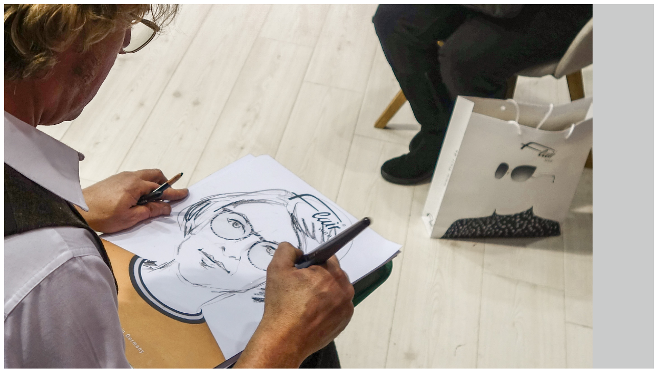

--- FILE ---
content_type: text/html
request_url: https://echtzeit.de/alle_inhalte/referenzen/corporate/referenzen-flair-messeauftritt
body_size: 14764
content:
<!DOCTYPE html> <html dir="ltr" lang="de" prefix="og: https://ogp.me/ns#"> <meta charset="UTF-8" /><META HTTP-EQUIV="CACHE-CONTROL" CONTENT="NO-CACHE"><META HTTP-EQUIV="Pragma" CONTENT="no-cache"><META HTTP-EQUIV="Expires" CONTENT="-1"><meta name="p:domain_verify" content="271f633a778d2edf3f83cdd666bd5bb4"/> <meta name="referrer" content="no-referrer"> <link rel="pingback" href="https://echtzeit.de/xmlrpc.php" /> <link rel="publisher" href="https://plus.google.com/113789703741871415970"/> <script>//document.cookie='resolution='+Math.max(screen.width,screen.height)+'; path=/';</script> <script>document.cookie='resolution='+Math.max(screen.width,screen.height)+("devicePixelRatio" in window ? ","+devicePixelRatio : ",1")+'; path=/';</script> <script src="https://echtzeit.de/wp-content/themes/Echtzeit_V2/js/colly.js"></script> <meta name="viewport" content="width=device-width, initial-scale=1" /> <meta name="apple-mobile-web-app-capable" content="yes" /> <link rel="apple-touch-icon" sizes="57x57" href="/apple-icon-57x57.png"><link rel="apple-touch-icon" sizes="60x60" href="/apple-icon-60x60.png"><link rel="apple-touch-icon" sizes="72x72" href="/apple-icon-72x72.png"><link rel="apple-touch-icon" sizes="76x76" href="/apple-icon-76x76.png"><link rel="apple-touch-icon" sizes="114x114" href="/apple-icon-114x114.png"><link rel="apple-touch-icon" sizes="120x120" href="/apple-icon-120x120.png"><link rel="apple-touch-icon" sizes="144x144" href="/apple-icon-144x144.png"><link rel="apple-touch-icon" sizes="152x152" href="/apple-icon-152x152.png"><link rel="apple-touch-icon" sizes="180x180" href="/apple-icon-180x180.png"><link rel="icon" type="image/png" sizes="192x192" href="/android-icon-192x192.png"><link rel="icon" type="image/png" sizes="32x32" href="/favicon-32x32.png"><link rel="icon" type="image/png" sizes="96x96" href="/favicon-96x96.png"><link rel="icon" type="image/png" sizes="16x16" href="/favicon-16x16.png"><link rel="manifest" href="/manifest.json"><meta name="msapplication-TileColor" content="#ffffff"><meta name="msapplication-TileImage" content="/ms-icon-144x144.png"><meta name="theme-color" content="#ffffff"> <!-- <script async defer src="https://maps.googleapis.com/maps/api/js?key=AIzaSyAqfT60h7Q0zfWYxCazpMJh-luYH-kGUXY &callback=initMap"></script>--> <script type="text/javascript">




function hideAddressBar()
{if(!window.location.hash)
{if(document.height < window.outerHeight)
{document.body.style.height = (window.outerHeight + 50) + 'px';}
setTimeout( function(){ window.scrollTo(0, 1); }, 50 );}}
window.addEventListener("load", function(){ if(!window.pageYOffset){ hideAddressBar(); } } );window.addEventListener("orientationchange", hideAddressBar );

</script> <meta name="google-site-verification" content="iiYU5wbct8ypZ-bJzcYTF6341naD9QhDmWSqyfgEGow" /> <script type="text/javascript">
</script>  <script src="https://echtzeit.de/wp-content/themes/Echtzeit_V2/js/jquery-1.7.1.min.js"></script> <script src="https://echtzeit.de/wp-content/themes/Echtzeit_V2/js/jquery.easyListSplitter.js"></script>  <style> body{overflow-x:hidden}.detail{position:absolute;height:100%;width:100%}#detail,.slider,#layerslider_1,.ls_inner,.ls-layer,.ls-active,.ls-animating,.ls-bg,.ls-container,.ls-layer div,iframe,.ls-vpcontainer{height:100% !important;width:100% !important}.ls-active{border:0px solid blue}.ls-container{}.ls-layer{}.ls-inner{border:0px solid red !important}div .ls-playvideo{width:50px !important;height:50px !important}.ls-layer img,.ls-vpcontainer img,.ls-videopreview{max-height:100% !important;max-width:100% !important;position:absolute}.drunter{margin-top:0px;height:200px;background:green}.slider{margin:0 !important;height:800px;width:1200px}.ls-bottom-nav-wrapper{}</style> <script>
function detail() {fensterBreite = window.innerWidth;bildBreite = document.images[0].width;positionLeft = ((fensterBreite-bildBreite)-10)/2;hoehe_detail_id = window.innerHeight;for (var i = 0; i < document.getElementsByClassName("slider").length; i++) {document.getElementsByClassName("slider")[i].style.height = hoehe_detail_id+"px";}for (var i = 0; i < document.getElementsByClassName("ls-layer").length; i++) {//document.getElementsByClassName("ls-layer")[i].style.left = positionLeft+"px !important";
}for (var i = 0; i < document.getElementsByTagName("img").length; i++) {document.getElementsByTagName("img")[i].style.left = positionLeft+"px !important";}window.onresize = detail;//alert(document.all.detail.offsetWidth);
//alert (hoehe_detail_id+"px");
//alert(positionLeft+"px");
//document.all.detail.style.height = window.innerHeight;
}

</script>  <script src="https://echtzeit.de/wp-content/themes/Echtzeit_V2/js/froogaloop2.min.js?fd3ec-1358847665"></script> <!-- <link rel="stylesheet" href="https://echtzeit.de/wp-content/themes/Echtzeit_V2/css/masonry.css" /> --> <!-- <link rel="stylesheet" href="https://echtzeit.de/wp-content/themes/Echtzeit_V2/css/detail.css" /> -->
<link rel="stylesheet" type="text/css" href="//echtzeit.de/wp-content/cache/wpfc-minified/g5ljq2nx/f9kyw.css" media="all"/> <meta name="viewport" content="width=device-width, initial-scale=1, maximum-scale=1" /> <!-- <link rel="stylesheet" type="text/css" media="handheld, only screen and (max-width: 480px), only screen and (max-device-width: 480px)" href="https://echtzeit.de/wp-content/themes/Echtzeit_V2/css/mobile.css" /> -->
<link rel="stylesheet" type="text/css" href="//echtzeit.de/wp-content/cache/wpfc-minified/7m9abbmf/f9kyw.css" media="handheld, only screen and (max-width: 480px), only screen and (max-device-width: 480px)"/> <style>img:is([sizes="auto" i],[sizes^="auto," i]){contain-intrinsic-size:3000px 1500px}</style><title>Referenzen: Messeauftritt</title><meta name="robots" content="max-image-preview:large" /><meta name="author" content="Uwe Rauen"/><link rel="canonical" href="https://echtzeit.de/alle_inhalte/referenzen/corporate/referenzen-flair-messeauftritt" /><meta name="generator" content="All in One SEO (AIOSEO) 4.7.7.2" /><meta property="og:locale" content="de_DE" /><meta property="og:site_name" content="ECHTZEIT » Ihre Werbeagentur aus Düsseldorf | Echtzeit, DIE Werbeagentur aus Düsseldorf - für digitale Markenführung: Kommunikation ✓ Klassische Werbung ✓ Online-Marketing ✓ Social Media . JETZT ENTDECKEN!" /><meta property="og:type" content="article" /><meta property="og:title" content="Referenzen: Messeauftritt" /><meta property="og:url" content="https://echtzeit.de/alle_inhalte/referenzen/corporate/referenzen-flair-messeauftritt" /><meta property="article:published_time" content="2018-01-18T16:30:48+00:00" /><meta property="article:modified_time" content="2020-12-18T11:13:33+00:00" /><meta name="twitter:card" content="summary" /><meta name="twitter:title" content="Referenzen: Messeauftritt" /><meta name="google" content="nositelinkssearchbox" /><script type="application/ld+json" class="aioseo-schema">{"@context":"https:\/\/schema.org","@graph":[{"@type":"Article","@id":"https:\/\/echtzeit.de\/alle_inhalte\/referenzen\/corporate\/referenzen-flair-messeauftritt#article","name":"Referenzen: Messeauftritt","headline":"Referenzen \/ Flair \/ Messeauftritt","author":{"@id":"https:\/\/echtzeit.de\/author\/uwe#author"},"publisher":{"@id":"https:\/\/echtzeit.de\/#organization"},"datePublished":"2018-01-18T17:30:48+01:00","dateModified":"2020-12-18T12:13:33+01:00","inLanguage":"de-DE","mainEntityOfPage":{"@id":"https:\/\/echtzeit.de\/alle_inhalte\/referenzen\/corporate\/referenzen-flair-messeauftritt#webpage"},"isPartOf":{"@id":"https:\/\/echtzeit.de\/alle_inhalte\/referenzen\/corporate\/referenzen-flair-messeauftritt#webpage"},"articleSection":"Corporate Design, Flair"},{"@type":"BreadcrumbList","@id":"https:\/\/echtzeit.de\/alle_inhalte\/referenzen\/corporate\/referenzen-flair-messeauftritt#breadcrumblist","itemListElement":[{"@type":"ListItem","@id":"https:\/\/echtzeit.de\/#listItem","position":1,"name":"Zu Hause","item":"https:\/\/echtzeit.de\/","nextItem":{"@type":"ListItem","@id":"https:\/\/echtzeit.de\/alle_inhalte\/referenzen\/corporate\/referenzen-flair-messeauftritt#listItem","name":"Referenzen \/ Flair \/ Messeauftritt"}},{"@type":"ListItem","@id":"https:\/\/echtzeit.de\/alle_inhalte\/referenzen\/corporate\/referenzen-flair-messeauftritt#listItem","position":2,"name":"Referenzen \/ Flair \/ Messeauftritt","previousItem":{"@type":"ListItem","@id":"https:\/\/echtzeit.de\/#listItem","name":"Zu Hause"}}]},{"@type":"Organization","@id":"https:\/\/echtzeit.de\/#organization","name":"ECHTZEIT \u00bb Ihre Werbeagentur aus D\u00fcsseldorf","description":"Echtzeit, DIE Werbeagentur aus D\u00fcsseldorf - f\u00fcr digitale Markenf\u00fchrung: Kommunikation \u2713 Klassische Werbung \u2713 Online-Marketing \u2713 Social Media . JETZT ENTDECKEN!","url":"https:\/\/echtzeit.de\/"},{"@type":"Person","@id":"https:\/\/echtzeit.de\/author\/uwe#author","url":"https:\/\/echtzeit.de\/author\/uwe","name":"Uwe Rauen","image":{"@type":"ImageObject","@id":"https:\/\/echtzeit.de\/alle_inhalte\/referenzen\/corporate\/referenzen-flair-messeauftritt#authorImage","url":"https:\/\/secure.gravatar.com\/avatar\/8238aaa21e407e4453fbed48b8779530?s=96&d=mm&r=g","width":96,"height":96,"caption":"Uwe Rauen"}},{"@type":"WebPage","@id":"https:\/\/echtzeit.de\/alle_inhalte\/referenzen\/corporate\/referenzen-flair-messeauftritt#webpage","url":"https:\/\/echtzeit.de\/alle_inhalte\/referenzen\/corporate\/referenzen-flair-messeauftritt","name":"Referenzen: Messeauftritt","inLanguage":"de-DE","isPartOf":{"@id":"https:\/\/echtzeit.de\/#website"},"breadcrumb":{"@id":"https:\/\/echtzeit.de\/alle_inhalte\/referenzen\/corporate\/referenzen-flair-messeauftritt#breadcrumblist"},"author":{"@id":"https:\/\/echtzeit.de\/author\/uwe#author"},"creator":{"@id":"https:\/\/echtzeit.de\/author\/uwe#author"},"datePublished":"2018-01-18T17:30:48+01:00","dateModified":"2020-12-18T12:13:33+01:00"},{"@type":"WebSite","@id":"https:\/\/echtzeit.de\/#website","url":"https:\/\/echtzeit.de\/","name":"ECHTZEIT \u00bb Ihre Werbeagentur aus D\u00fcsseldorf","description":"Echtzeit, DIE Werbeagentur aus D\u00fcsseldorf - f\u00fcr digitale Markenf\u00fchrung: Kommunikation \u2713 Klassische Werbung \u2713 Online-Marketing \u2713 Social Media . JETZT ENTDECKEN!","inLanguage":"de-DE","publisher":{"@id":"https:\/\/echtzeit.de\/#organization"}}]}</script><link rel="alternate" type="application/rss+xml" title="ECHTZEIT » Ihre Werbeagentur aus Düsseldorf &raquo; Feed" href="https://echtzeit.de/feed" /><link rel="alternate" type="application/rss+xml" title="ECHTZEIT » Ihre Werbeagentur aus Düsseldorf &raquo; Kommentar-Feed" href="https://echtzeit.de/comments/feed" /><link rel="alternate" type="application/rss+xml" title="ECHTZEIT » Ihre Werbeagentur aus Düsseldorf &raquo; Referenzen / Flair / Messeauftritt-Kommentar-Feed" href="https://echtzeit.de/alle_inhalte/referenzen/corporate/referenzen-flair-messeauftritt/feed" /><style id='classic-theme-styles-inline-css' type='text/css'>.wp-block-button__link{color:#fff;background-color:#32373c;border-radius:9999px;box-shadow:none;text-decoration:none;padding:calc(.667em + 2px) calc(1.333em + 2px);font-size:1.125em}.wp-block-file__button{background:#32373c;color:#fff;text-decoration:none}</style><style id='global-styles-inline-css' type='text/css'>:root{--wp--preset--aspect-ratio--square:1;--wp--preset--aspect-ratio--4-3:4/3;--wp--preset--aspect-ratio--3-4:3/4;--wp--preset--aspect-ratio--3-2:3/2;--wp--preset--aspect-ratio--2-3:2/3;--wp--preset--aspect-ratio--16-9:16/9;--wp--preset--aspect-ratio--9-16:9/16;--wp--preset--color--black:#000000;--wp--preset--color--cyan-bluish-gray:#abb8c3;--wp--preset--color--white:#ffffff;--wp--preset--color--pale-pink:#f78da7;--wp--preset--color--vivid-red:#cf2e2e;--wp--preset--color--luminous-vivid-orange:#ff6900;--wp--preset--color--luminous-vivid-amber:#fcb900;--wp--preset--color--light-green-cyan:#7bdcb5;--wp--preset--color--vivid-green-cyan:#00d084;--wp--preset--color--pale-cyan-blue:#8ed1fc;--wp--preset--color--vivid-cyan-blue:#0693e3;--wp--preset--color--vivid-purple:#9b51e0;--wp--preset--gradient--vivid-cyan-blue-to-vivid-purple:linear-gradient(135deg,rgba(6,147,227,1) 0%,rgb(155,81,224) 100%);--wp--preset--gradient--light-green-cyan-to-vivid-green-cyan:linear-gradient(135deg,rgb(122,220,180) 0%,rgb(0,208,130) 100%);--wp--preset--gradient--luminous-vivid-amber-to-luminous-vivid-orange:linear-gradient(135deg,rgba(252,185,0,1) 0%,rgba(255,105,0,1) 100%);--wp--preset--gradient--luminous-vivid-orange-to-vivid-red:linear-gradient(135deg,rgba(255,105,0,1) 0%,rgb(207,46,46) 100%);--wp--preset--gradient--very-light-gray-to-cyan-bluish-gray:linear-gradient(135deg,rgb(238,238,238) 0%,rgb(169,184,195) 100%);--wp--preset--gradient--cool-to-warm-spectrum:linear-gradient(135deg,rgb(74,234,220) 0%,rgb(151,120,209) 20%,rgb(207,42,186) 40%,rgb(238,44,130) 60%,rgb(251,105,98) 80%,rgb(254,248,76) 100%);--wp--preset--gradient--blush-light-purple:linear-gradient(135deg,rgb(255,206,236) 0%,rgb(152,150,240) 100%);--wp--preset--gradient--blush-bordeaux:linear-gradient(135deg,rgb(254,205,165) 0%,rgb(254,45,45) 50%,rgb(107,0,62) 100%);--wp--preset--gradient--luminous-dusk:linear-gradient(135deg,rgb(255,203,112) 0%,rgb(199,81,192) 50%,rgb(65,88,208) 100%);--wp--preset--gradient--pale-ocean:linear-gradient(135deg,rgb(255,245,203) 0%,rgb(182,227,212) 50%,rgb(51,167,181) 100%);--wp--preset--gradient--electric-grass:linear-gradient(135deg,rgb(202,248,128) 0%,rgb(113,206,126) 100%);--wp--preset--gradient--midnight:linear-gradient(135deg,rgb(2,3,129) 0%,rgb(40,116,252) 100%);--wp--preset--font-size--small:13px;--wp--preset--font-size--medium:20px;--wp--preset--font-size--large:36px;--wp--preset--font-size--x-large:42px;--wp--preset--spacing--20:0.44rem;--wp--preset--spacing--30:0.67rem;--wp--preset--spacing--40:1rem;--wp--preset--spacing--50:1.5rem;--wp--preset--spacing--60:2.25rem;--wp--preset--spacing--70:3.38rem;--wp--preset--spacing--80:5.06rem;--wp--preset--shadow--natural:6px 6px 9px rgba(0,0,0,0.2);--wp--preset--shadow--deep:12px 12px 50px rgba(0,0,0,0.4);--wp--preset--shadow--sharp:6px 6px 0px rgba(0,0,0,0.2);--wp--preset--shadow--outlined:6px 6px 0px -3px rgba(255,255,255,1),6px 6px rgba(0,0,0,1);--wp--preset--shadow--crisp:6px 6px 0px rgba(0,0,0,1)}:where(.is-layout-flex){gap:0.5em}:where(.is-layout-grid){gap:0.5em}body .is-layout-flex{display:flex}.is-layout-flex{flex-wrap:wrap;align-items:center}.is-layout-flex >:is(*,div){margin:0}body .is-layout-grid{display:grid}.is-layout-grid >:is(*,div){margin:0}:where(.wp-block-columns.is-layout-flex){gap:2em}:where(.wp-block-columns.is-layout-grid){gap:2em}:where(.wp-block-post-template.is-layout-flex){gap:1.25em}:where(.wp-block-post-template.is-layout-grid){gap:1.25em}.has-black-color{color:var(--wp--preset--color--black) !important}.has-cyan-bluish-gray-color{color:var(--wp--preset--color--cyan-bluish-gray) !important}.has-white-color{color:var(--wp--preset--color--white) !important}.has-pale-pink-color{color:var(--wp--preset--color--pale-pink) !important}.has-vivid-red-color{color:var(--wp--preset--color--vivid-red) !important}.has-luminous-vivid-orange-color{color:var(--wp--preset--color--luminous-vivid-orange) !important}.has-luminous-vivid-amber-color{color:var(--wp--preset--color--luminous-vivid-amber) !important}.has-light-green-cyan-color{color:var(--wp--preset--color--light-green-cyan) !important}.has-vivid-green-cyan-color{color:var(--wp--preset--color--vivid-green-cyan) !important}.has-pale-cyan-blue-color{color:var(--wp--preset--color--pale-cyan-blue) !important}.has-vivid-cyan-blue-color{color:var(--wp--preset--color--vivid-cyan-blue) !important}.has-vivid-purple-color{color:var(--wp--preset--color--vivid-purple) !important}.has-black-background-color{background-color:var(--wp--preset--color--black) !important}.has-cyan-bluish-gray-background-color{background-color:var(--wp--preset--color--cyan-bluish-gray) !important}.has-white-background-color{background-color:var(--wp--preset--color--white) !important}.has-pale-pink-background-color{background-color:var(--wp--preset--color--pale-pink) !important}.has-vivid-red-background-color{background-color:var(--wp--preset--color--vivid-red) !important}.has-luminous-vivid-orange-background-color{background-color:var(--wp--preset--color--luminous-vivid-orange) !important}.has-luminous-vivid-amber-background-color{background-color:var(--wp--preset--color--luminous-vivid-amber) !important}.has-light-green-cyan-background-color{background-color:var(--wp--preset--color--light-green-cyan) !important}.has-vivid-green-cyan-background-color{background-color:var(--wp--preset--color--vivid-green-cyan) !important}.has-pale-cyan-blue-background-color{background-color:var(--wp--preset--color--pale-cyan-blue) !important}.has-vivid-cyan-blue-background-color{background-color:var(--wp--preset--color--vivid-cyan-blue) !important}.has-vivid-purple-background-color{background-color:var(--wp--preset--color--vivid-purple) !important}.has-black-border-color{border-color:var(--wp--preset--color--black) !important}.has-cyan-bluish-gray-border-color{border-color:var(--wp--preset--color--cyan-bluish-gray) !important}.has-white-border-color{border-color:var(--wp--preset--color--white) !important}.has-pale-pink-border-color{border-color:var(--wp--preset--color--pale-pink) !important}.has-vivid-red-border-color{border-color:var(--wp--preset--color--vivid-red) !important}.has-luminous-vivid-orange-border-color{border-color:var(--wp--preset--color--luminous-vivid-orange) !important}.has-luminous-vivid-amber-border-color{border-color:var(--wp--preset--color--luminous-vivid-amber) !important}.has-light-green-cyan-border-color{border-color:var(--wp--preset--color--light-green-cyan) !important}.has-vivid-green-cyan-border-color{border-color:var(--wp--preset--color--vivid-green-cyan) !important}.has-pale-cyan-blue-border-color{border-color:var(--wp--preset--color--pale-cyan-blue) !important}.has-vivid-cyan-blue-border-color{border-color:var(--wp--preset--color--vivid-cyan-blue) !important}.has-vivid-purple-border-color{border-color:var(--wp--preset--color--vivid-purple) !important}.has-vivid-cyan-blue-to-vivid-purple-gradient-background{background:var(--wp--preset--gradient--vivid-cyan-blue-to-vivid-purple) !important}.has-light-green-cyan-to-vivid-green-cyan-gradient-background{background:var(--wp--preset--gradient--light-green-cyan-to-vivid-green-cyan) !important}.has-luminous-vivid-amber-to-luminous-vivid-orange-gradient-background{background:var(--wp--preset--gradient--luminous-vivid-amber-to-luminous-vivid-orange) !important}.has-luminous-vivid-orange-to-vivid-red-gradient-background{background:var(--wp--preset--gradient--luminous-vivid-orange-to-vivid-red) !important}.has-very-light-gray-to-cyan-bluish-gray-gradient-background{background:var(--wp--preset--gradient--very-light-gray-to-cyan-bluish-gray) !important}.has-cool-to-warm-spectrum-gradient-background{background:var(--wp--preset--gradient--cool-to-warm-spectrum) !important}.has-blush-light-purple-gradient-background{background:var(--wp--preset--gradient--blush-light-purple) !important}.has-blush-bordeaux-gradient-background{background:var(--wp--preset--gradient--blush-bordeaux) !important}.has-luminous-dusk-gradient-background{background:var(--wp--preset--gradient--luminous-dusk) !important}.has-pale-ocean-gradient-background{background:var(--wp--preset--gradient--pale-ocean) !important}.has-electric-grass-gradient-background{background:var(--wp--preset--gradient--electric-grass) !important}.has-midnight-gradient-background{background:var(--wp--preset--gradient--midnight) !important}.has-small-font-size{font-size:var(--wp--preset--font-size--small) !important}.has-medium-font-size{font-size:var(--wp--preset--font-size--medium) !important}.has-large-font-size{font-size:var(--wp--preset--font-size--large) !important}.has-x-large-font-size{font-size:var(--wp--preset--font-size--x-large) !important}:where(.wp-block-post-template.is-layout-flex){gap:1.25em}:where(.wp-block-post-template.is-layout-grid){gap:1.25em}:where(.wp-block-columns.is-layout-flex){gap:2em}:where(.wp-block-columns.is-layout-grid){gap:2em}:root:where(.wp-block-pullquote){font-size:1.5em;line-height:1.6}</style><!-- <link rel='stylesheet' id='layerslider_css-css' href='https://echtzeit.de/wp-content/plugins/LayerSlider/css/layerslider.css?ver=3.0.0' type='text/css' media='all' /> --><!-- <link rel='stylesheet' id='pixelmate-public-css-css' href='https://echtzeit.de/wp-content/plugins/fb-pixel-dsgvo/public//assets/css/pixelmate.css?ver=6.7.4' type='text/css' media='all' /> -->
<link rel="stylesheet" type="text/css" href="//echtzeit.de/wp-content/cache/wpfc-minified/esek4h8q/f9kxa.css" media="all"/><script type="text/javascript" id="real3d-flipbook-global-js-extra">
var flipbookOptions_global = {"pages":[],"pdfUrl":"","printPdfUrl":"","tableOfContent":[],"id":"","bookId":"","date":"","lightboxThumbnailUrl":"","mode":"normal","viewMode":"webgl","pageTextureSize":"3000","pageTextureSizeSmall":"1500","pageTextureSizeMobile":"","pageTextureSizeMobileSmall":"1000","minPixelRatio":"1","pdfTextLayer":"true","zoomMin":"0.9","zoomStep":"2","zoomSize":"","zoomReset":"false","doubleClickZoom":"true","pageDrag":"true","singlePageMode":"false","pageFlipDuration":"1","sound":"true","startPage":"1","pageNumberOffset":"0","deeplinking":{"enabled":"false","prefix":""},"responsiveView":"true","responsiveViewTreshold":"768","responsiveViewRatio":"1","cover":"true","backCover":"true","scaleCover":"false","pageCaptions":"false","height":"400","responsiveHeight":"true","containerRatio":"","thumbnailsOnStart":"false","contentOnStart":"false","searchOnStart":"","searchResultsThumbs":"false","tableOfContentCloseOnClick":"true","thumbsCloseOnClick":"true","autoplayOnStart":"false","autoplayInterval":"3000","autoplayLoop":"true","autoplayStartPage":"1","rightToLeft":"false","pageWidth":"","pageHeight":"","thumbSize":"130","logoImg":"","logoUrl":"","logoUrlTarget":"","logoCSS":"position:absolute;left:0;top:0;","menuSelector":"","zIndex":"auto","preloaderText":"","googleAnalyticsTrackingCode":"","pdfBrowserViewerIfIE":"false","modeMobile":"","viewModeMobile":"","aspectMobile":"","aspectRatioMobile":"0.71","singlePageModeIfMobile":"false","logoHideOnMobile":"false","mobile":{"thumbnailsOnStart":"false","contentOnStart":"false","pagesInMemory":"6","bitmapResizeHeight":"","bitmapResizeQuality":"","currentPage":{"enabled":"false"},"pdfUrl":""},"lightboxCssClass":"","lightboxLink":"","lightboxLinkNewWindow":"true","lightboxBackground":"rgb(81, 85, 88)","lightboxBackgroundPattern":"","lightboxBackgroundImage":"","lightboxContainerCSS":"display:inline-block;padding:10px;","lightboxThumbnailHeight":"300","lightboxThumbnailUrlCSS":"display:block;","lightboxThumbnailInfo":"false","lightboxThumbnailInfoText":"","lightboxThumbnailInfoCSS":"top: 0;  width: 100%; height: 100%; font-size: 16px; color: #000; background: rgba(255,255,255,.8); ","showTitle":"false","showDate":"false","hideThumbnail":"false","lightboxText":"","lightboxTextCSS":"display:block;","lightboxTextPosition":"top","lightBoxOpened":"false","lightBoxFullscreen":"false","lightboxStartPage":"","lightboxMarginV":"0","lightboxMarginH":"0","lights":"true","lightPositionX":"0","lightPositionY":"150","lightPositionZ":"1400","lightIntensity":"0.6","shadows":"true","shadowMapSize":"2048","shadowOpacity":"0.2","shadowDistance":"15","pageHardness":"2","coverHardness":"2","pageRoughness":"1","pageMetalness":"0","pageSegmentsW":"6","pageSegmentsH":"1","pagesInMemory":"20","bitmapResizeHeight":"","bitmapResizeQuality":"","pageMiddleShadowSize":"4","pageMiddleShadowColorL":"#7F7F7F","pageMiddleShadowColorR":"#AAAAAA","antialias":"false","pan":"0","tilt":"0","rotateCameraOnMouseDrag":"true","panMax":"20","panMin":"-20","tiltMax":"0","tiltMin":"0","currentPage":{"enabled":"true","title":"Current page","hAlign":"left","vAlign":"top"},"btnAutoplay":{"enabled":"true","title":"Autoplay"},"btnNext":{"enabled":"true","title":"Next Page"},"btnLast":{"enabled":"false","title":"Last Page"},"btnPrev":{"enabled":"true","title":"Previous Page"},"btnFirst":{"enabled":"false","title":"First Page"},"btnZoomIn":{"enabled":"true","title":"Zoom in"},"btnZoomOut":{"enabled":"true","title":"Zoom out"},"btnToc":{"enabled":"true","title":"Table of Contents"},"btnThumbs":{"enabled":"true","title":"Pages"},"btnShare":{"enabled":"true","title":"Share"},"btnNotes":{"enabled":"false","title":"Notes"},"btnDownloadPages":{"enabled":"false","url":"","title":"Download pages"},"btnDownloadPdf":{"enabled":"true","url":"","title":"Download PDF","forceDownload":"true","openInNewWindow":"true"},"btnSound":{"enabled":"true","title":"Sound"},"btnExpand":{"enabled":"true","title":"Toggle fullscreen"},"btnSingle":{"enabled":"true","title":"Toggle single page"},"btnSearch":{"enabled":"false","title":"Search"},"search":{"enabled":"false","title":"Search"},"btnBookmark":{"enabled":"false","title":"Bookmark"},"btnPrint":{"enabled":"true","title":"Print"},"btnTools":{"enabled":"true","title":"Tools"},"btnClose":{"enabled":"true","title":"Close"},"whatsapp":{"enabled":"true"},"twitter":{"enabled":"true"},"facebook":{"enabled":"true"},"pinterest":{"enabled":"true"},"email":{"enabled":"true"},"linkedin":{"enabled":"true"},"digg":{"enabled":"false"},"reddit":{"enabled":"false"},"shareUrl":"","shareTitle":"","shareImage":"","layout":"1","icons":"FontAwesome","skin":"light","useFontAwesome5":"true","sideNavigationButtons":"true","menuNavigationButtons":"false","backgroundColor":"rgb(81, 85, 88)","backgroundPattern":"","backgroundImage":"","backgroundTransparent":"false","menuBackground":"","menuShadow":"","menuMargin":"0","menuPadding":"0","menuOverBook":"false","menuFloating":"false","menuTransparent":"false","menu2Background":"","menu2Shadow":"","menu2Margin":"0","menu2Padding":"0","menu2OverBook":"true","menu2Floating":"false","menu2Transparent":"true","skinColor":"","skinBackground":"","hideMenu":"false","menuAlignHorizontal":"center","btnColor":"","btnColorHover":"","btnBackground":"none","btnRadius":"0","btnMargin":"0","btnSize":"18","btnPaddingV":"10","btnPaddingH":"10","btnShadow":"","btnTextShadow":"","btnBorder":"","arrowColor":"#fff","arrowColorHover":"#fff","arrowBackground":"rgba(0,0,0,0)","arrowBackgroundHover":"rgba(0, 0, 0, .15)","arrowRadius":"4","arrowMargin":"4","arrowSize":"40","arrowPadding":"10","arrowTextShadow":"0px 0px 1px rgba(0, 0, 0, 1)","arrowBorder":"","closeBtnColorHover":"#FFF","closeBtnBackground":"rgba(0,0,0,.4)","closeBtnRadius":"0","closeBtnMargin":"0","closeBtnSize":"20","closeBtnPadding":"5","closeBtnTextShadow":"","closeBtnBorder":"","floatingBtnColor":"","floatingBtnColorHover":"","floatingBtnBackground":"","floatingBtnBackgroundHover":"","floatingBtnRadius":"","floatingBtnMargin":"","floatingBtnSize":"","floatingBtnPadding":"","floatingBtnShadow":"","floatingBtnTextShadow":"","floatingBtnBorder":"","currentPageMarginV":"5","currentPageMarginH":"5","arrowsAlwaysEnabledForNavigation":"true","arrowsDisabledNotFullscreen":"true","touchSwipeEnabled":"true","fitToWidth":"false","rightClickEnabled":"true","linkColor":"rgba(0, 0, 0, 0)","linkColorHover":"rgba(255, 255, 0, 1)","linkOpacity":"0.4","linkTarget":"_blank","pdfAutoLinks":"false","disableRange":"false","strings":{"print":"Print","printLeftPage":"Print left page","printRightPage":"Print right page","printCurrentPage":"Print current page","printAllPages":"Print all pages","download":"Download","downloadLeftPage":"Download left page","downloadRightPage":"Download right page","downloadCurrentPage":"Download current page","downloadAllPages":"Download all pages","bookmarks":"Bookmarks","bookmarkLeftPage":"Bookmark left page","bookmarkRightPage":"Bookmark right page","bookmarkCurrentPage":"Bookmark current page","search":"Search","findInDocument":"Find in document","pagesFoundContaining":"pages found containing","noMatches":"No matches","matchesFound":"matches found","page":"Page","matches":"matches","thumbnails":"Thumbnails","tableOfContent":"Table of Contents","share":"Share","pressEscToClose":"Press ESC to close","password":"Password","addNote":"Add note","typeInYourNote":"Type in your note..."},"access":"free","backgroundMusic":"","cornerCurl":"false","pdfTools":{"pageHeight":1500,"thumbHeight":200,"quality":0.8000000000000000444089209850062616169452667236328125,"textLayer":"true","autoConvert":"true"},"slug":"","convertPDFLinks":"true","convertPDFLinksWithClass":"","convertPDFLinksWithoutClass":"","overridePDFEmbedder":"true","overrideDflip":"true","overrideWonderPDFEmbed":"true","override3DFlipBook":"true","overridePDFjsViewer":"true","resumeReading":"false","previewPages":"","previewMode":"","s":"fa748c0a"};
</script><script type="text/javascript" src="https://echtzeit.de/wp-includes/js/jquery/jquery.min.js?ver=3.7.1" id="jquery-core-js"></script><script type="text/javascript" src="https://echtzeit.de/wp-includes/js/jquery/jquery-migrate.min.js?ver=3.4.1" id="jquery-migrate-js"></script><script type="text/javascript" id="pixelmate-public-js-js-extra">
var js_options = {"google_fonts":[],"flexTracking":[],"flexWerbung":[],"flexNotwendig":[],"flexSonstige":[],"webinaris":"","webinaris_load":"0","pixelmate_script":"0","pixelmate_script_code_head":"","pixelmate_script_code_body":"","pixelmate_script_code_footer":"","pixelmate_script_stats":"0","pixelmate_script_code_head_stats":"","pixelmate_script_code_body_stats":"","pixelmate_script_code_footer_stats":"","pixelmate_tag_manager":"0","pixelmate_gtm":"GTM-0000000","domain":"de","full_domain":"https:\/\/echtzeit.de","wpmllang":"no-wpml","gen_banner_aktiv":null,"gen_banner_delay":null,"gen_individuell":" ","gen_heading":" ","gen_text":" ","gen_allow_text":" ","gen_single_text":" ","gen_deny_text":" ","gen_dse_text":"Datenschutz","gen_impressum_text":"Impressum","speicherdauer_der_cookies":"14","cookies_secure":"0","alt_track":"0","pix_settings_check":null,"pix_settings_uberschrift":"Cookie Einstellungen","pix_settings_hinweis_dse":"Hier k\u00f6nnen die auf dieser Website verwendeten externen Dienste eingesehen und einzeln zugelassen\/abgelehnt werden.","pix_settings_notwendige_c":"nur notwendige Cookies akzeptieren","pix_settings_notwendige_c_text":"","pix_settings_statistik":"Statistik Cookies akzeptieren","pix_settings_statistik_text":"","pix_settings_statistik_aus":null,"pix_settings_werbung":"Marketing Cookies akzeptieren","pix_settings_werbung_text":"","pix_settings_werbung_aus":null,"pix_settings_videos":"Externe Medien akzeptieren","pix_settings_videos_text":"","pix_settings_videos_aus":null,"pix_settings_sonstige":"Sonstigen externen Content akzeptieren","pix_settings_sonstige_text":"","pix_settings_sonstige_aus":null,"pix_settings_speichern_button":"speichern","pix_settings_more":"mehr","pix_settings_dse_ex":"Datenschutzerkl\u00e4rung","design_pos":"Fullscreen","elmentor_popup_id":"","pixelmate_logo_check":"0","pixelmate_logo":"","banner_padding_oben":"24","box_margin":"0px 0px 0px 0px","box_border_width":"0px 0px 0px 0px","box_border_style":"solid","box_border_color":"#ffffff","box_padding":"24px 24px 24px 24px","box_border_radius":"4px 4px 4px 4px","box_bg_color":"#ffffff","box_color_title":"#212121","box_color_text":"#212121","box_bg_verlauf":"0","box_bg_verlauf_1":"#ffffff","box_bg_verlauf_2":"#ffffff","box_shadow":"0","box_shadow_h":"3","box_shadow_v":"0","box_shadow_blur":"3","box_shadow_color":"#000000","box_h_font_size":"20","box_font_size":"15","box_line_height":"1","pixelmate_text_align":"left","cb_aktiv":"1","cb_position":"unten links","cb_font_size":"14","cb_background":"#FFFFFF","cb_color":"#212121","cb_important":"1","btn_bg_color":"#ea5b0c","btn_color":"white","btn_border_color":"rgba(0,0,0,0.06)","btn_border_width":"0","btn_border_radius":"4","btn_deny_bg_color":"#ffffff","btn_deny_color":"#212121","btn_deny_border_color":"#212121","btn_deny_border_width":"1","btn_deny_border_radius":"4","btn_set_bg_color":"#ffffff","btn_set_color":"#555555","btn_set_border_color":"#212121","btn_set_border_width":"1","btn_set_border_radius":"4","ga":"0","gaText":null,"gaId":"UA-40019478-1","ga2":null,"gaId2":null,"gaAno":"1","google_optimize_aktivieren":"0","google_optimize_id":"000000","ga_cookie_duration":"730","ga_cookies_ssl":"0","media_youtube":"0","media_youtube_text":"YouTube ist eine Videohosting Plattform. Durch die externe Einbindung von Videos werden personenbezogene Daten an YouTube \u00fcbermittelt.","media_vimeo":"1","media_vimeo_text":"Vimeo ist eine Videohosting Plattform. Durch die externe Einbindung von Videos werden personenbezogene Daten an Vimeo \u00fcbermittelt.","media_twitter":"0","media_twitter_text":"Twitter ist ein Nachrichtendienst. Durch das einbetten von Twitter Beitr\u00e4gen auf unserer Website werden personenbezogene Daten an Twitter \u00fcbermittelt.","media_gmaps":"1","media_gmaps_text":"Wir haben auf unserer Website interaktive Karten mit Hilfe von Google Maps der Google LLC. (\u201eGoogle\u201c) integriert. Die Karten werden nur angezeigt, wenn Sie dem Setzen und Auslesen von Cookies durch Google zustimmen. Dadurch k\u00f6nnen personenbezogene Daten an Google \u00fcbermittelt werden.","media_osm":"0","media_osm_text":"Durch die Einbettung von Google Maps auf unserer Website werden personenbezogene Daten an Google \u00fcbermittelt.","media_calendly":"0","media_calendly_text":"Calendly ist Buchungstool. Durch die Einbettung auf unserer Website werden personenbezogene Daten an Calendly \u00fcbermittelt.","media_xing_events":"0","media_xing_events_text":"Durch die Einbettung von Xing werden personenbezogene Daten an Xing \u00fcbermittelt.","media_libsyn":"0","media_libsyn_text":"Durch die Einbettung des Podcast Players von Libsyn werden personenbezogene Daten an Libsyn \u00fcbermittelt.","media_trustindex":"0","media_trustindex_text":"Durch die Einbettung der Google Reviews werden Daten an Trustindex.io \u00fcbermittelt.","media_recaptcha":"0","media_recaptcha_text":"ReCaptcha muss auf unserer Website geladen werden, um Kontaktanfragen zu versenden.","dse_extern":null,"dse_extern_url":null,"impressum_extern":null,"impressum_extern_url":null,"fb":"0","fbText":null,"fbId":"00000000","fb_opt_out":"","fb_consent_mode":null,"csp":"0","csp_admin":"","youtubeIn":"1","youtubeHeading":null,"youtubeText":null,"vimeoIn":null,"vimeoHeading":null,"vimeoText":null,"wlVimeo":"0","wlYoutube":"0","wlGmaps":"0","wlReCaptcha":"0","dse":null,"impressum":null,"protokoll":null,"txt_cookie_banner_heading":"Wir verwenden Cookies","txt_cookie_banner":"Wir nutzen auf unserer Webseite Cookies. Einige Cookies sind notwendig (z.B. f\u00fcr den Warenkorb) andere sind nicht notwendig. Die nicht-notwendigen Cookies helfen uns bei der Optimierung unseres Online-Angebotes, unserer Webseitenfunktionen und werden f\u00fcr Marketingzwecke eingesetzt.\nDie Einwilligung umfasst die Speicherung von Informationen auf Ihrem Endger\u00e4t, das Auslesen personenbezogener Daten sowie deren Verarbeitung. \nKlicken Sie auf \u201eAlle akzeptieren\u201c, um in den Einsatz von nicht notwendigen Cookies einzuwilligen oder auf \u201eAlle ablehnen\u201c, wenn Sie sich anders entscheiden.\nSie k\u00f6nnen unter \u201eEinstellungen verwalten\u201c detaillierte Informationen der von uns eingesetzten Arten von Cookies erhalten und deren Einstellungen aufrufen. \nSie k\u00f6nnen die Einstellungen jederzeit aufrufen und Cookies auch nachtr\u00e4glich jederzeit abw\u00e4hlen (z.B. in der Datenschutzerkl\u00e4rung oder unten auf unserer Webseite).","txt_btn_allow":"Alle akzeptieren","txt_btn_deny":"Alle ablehnen","txt_btn_settings":"Einstellungen","txt_datenschutz":"Datenschutz","txt_impressum":"Impressum","txt_datenschutz_hinweis":"Mehr Informationen zu den verwendeten Diensten auf dieser Website stehen in der Datenschutzerkl\u00e4rung.","txt_allow":"Akzeptieren","txt_youtube_heading":"YouTube aktivieren?","txt_youtube_content":"YouTube Videos k\u00f6nnen nur angezeigt werden, wenn Cookies gesetzt werden d\u00fcrfen.","txt_youtube_footer":"Wenn YouTube f\u00fcr diese Website aktiviert wurde, werden Daten an YouTube \u00fcbermittelt und ausgewertet. Mehr dazu in der Datenschutzerkl\u00e4rung von YouTube:","txt_vimeo_heading":"Vimeo aktivieren?","txt_vimeo_content":"Vimeo Videos k\u00f6nnen nur angezeigt werden, wenn Cookies gesetzt werden d\u00fcrfen.","txt_vimeo_footer":"Wenn Vimeo auf dieser Website aktiviert wird, werden personenbezogene Daten zu Vimeo \u00fcbermittelt und ausgewertet. Mehr dazu in der Vimeo Datenschutzerkl\u00e4rung: ","txt_gmaps_heading":"Google Maps aktivieren?","txt_gmaps_content":"Google Maps kann nur aktiviert werden, wenn Cookies gesetzt werden d\u00fcrfen.","txt_gmaps_footer":"Wenn Google Maps aktiviert wurde, werden personenbezogene Daten an Google gesendet und verarbeitet. Mehr dazu in der Datenschutzerkl\u00e4rung von Google:","txt_osm_heading":"Open Street Maps aktivieren?","txt_osm_content":"Hier w\u00fcrden wir gerne eine Karte von Open Street Maps anzeigen und daf\u00fcr Cookies setzen. ","txt_osm_footer":"Wenn Open Street Maps f\u00fcr diese Seite aktiviert ist, werden personenbezogene Daten an openstreetmap.de \u00fcbermittelt und verarbeitet. Weitere Informationen findest du in den Datenschutzbestimmungen von OpenStreetMap: ","txt_twitter_heading":"Twitter aktivieren?","txt_twitter_content":"Hier w\u00fcrden wir gerne Inhalte von Twitter anzeigen.","txt_twitter_footer":"Wenn diese Inhalte auf dieser Website geladen werden d\u00fcrfen, wird eine externe Verbindung zu Twitter hergestellt und es k\u00f6nnen Cookies gesetzt werden.","txt_libsyn_heading":"Libsyn Podcast aktivieren?","txt_libsyn_content":"Hier w\u00fcrden wir gerne den Podcast Player von Libsyn anzeigen. Dazu m\u00fcssen Cookies gesetzt werden und es wird eine externe Verbindung zu Libsyn.com aufgebaut.","txt_libsyn_footer":"Wenn der Podcast Player von Libsyn.com aktiviert wird, werden personenbezogene Daten an Libsyn gesendet und verarbeitet. Mehr dazu findest du hier:","txt_trustindex_heading":"Google Reviews anzeigen?","txt_trustindex_content":"An dieser Stelle w\u00fcrden wir gerne Google Reviews einblenden. Daf\u00fcr muss eine Verbindung zu trustindex.io hergestellt werden.","txt_trustindex_footer":"F\u00fcr mehr Informationen findest du die Datenschutzerkl\u00e4rung von trustindex.io ","txt_here":"hier","txt_more":"mehr erfahren","calendly_h2":"Jetzt buchen","calendly_text":"F\u00fcr Buchungen nutzen wir das externe Tool Calendly. Wenn es aktiviert wird, werden personenbezogene Daten an Calendly \u00fcbermittelt und verarbeitet. ","calendly_btn":"weiter","xing_h2":"Xing Events anzeigen","xing_text":"Um Xing Events auf dieser Website anzeigen zu k\u00f6nnen, m\u00fcssen Cookies gesetzt werden.","xing_btn":"weiter","issingle":"yes","pixe_test":{"margin":"0px 0px 0px 0px","border":"0px solid ","padding":"12px 24px 24px 24px","border-radius":"5px","margin-top":"0px","margin-right":"0px","margin-bottom":"0px","margin-left":"0px","border-top":"0px","border-right":"0px","border-bottom":"0px","border-left":"0px","padding-top":"12px","padding-right":"24px","padding-bottom":"24px","padding-left":"24px","background-color":"#ffffff","border-color":"","color":"#0a0a0a","border-style":"solid","border-top-left-radius":"4px","border-bottom-left-radius":"4px","border-top-right-radius":"4px","border-bottom-right-radius":"4px"},"client_ip":"85.13.138.107","wpml_exists":"0","sprachumschalter_aktivieren":"0","ajaxurl":"https:\/\/echtzeit.de\/wp-admin\/admin-ajax.php","nonce":"8388791717","elementor":"false","divi_builder":"false"};
</script><script type="module" async src="https://echtzeit.de/wp-content/plugins/fb-pixel-dsgvo/public//assets/js/dist/bundle.js?ver=1.0.0"></script><link rel="https://api.w.org/" href="https://echtzeit.de/wp-json/" /><link rel="alternate" title="JSON" type="application/json" href="https://echtzeit.de/wp-json/wp/v2/posts/16443" /><link rel='shortlink' href='https://echtzeit.de/?p=16443' /><link rel="alternate" title="oEmbed (JSON)" type="application/json+oembed" href="https://echtzeit.de/wp-json/oembed/1.0/embed?url=https%3A%2F%2Fechtzeit.de%2Falle_inhalte%2Freferenzen%2Fcorporate%2Freferenzen-flair-messeauftritt" /><link rel="alternate" title="oEmbed (XML)" type="text/xml+oembed" href="https://echtzeit.de/wp-json/oembed/1.0/embed?url=https%3A%2F%2Fechtzeit.de%2Falle_inhalte%2Freferenzen%2Fcorporate%2Freferenzen-flair-messeauftritt&#038;format=xml" /><style type="text/css">.recentcomments a{display:inline !important;padding:0 !important;margin:0 !important}</style><style type="text/css">.broken_link,a.broken_link{text-decoration:line-through}</style> <script defer="true">(function(w,d,s,l,i){var g=w[l] ? '&s='+w[l]:'', f=d.getElementsByTagName(s)[0], j=d.createElement(s);j.async=true,j.src='https://slsnlytcs.com/stm.js?id='+i+g;
j.referrerPolicy='no-referrer-when-downgrade';f.parentNode.insertBefore(j,f);})(window,document,'script','name','N3Q0v3M1z5d2')
</script> <body class="post-template-default single single-post postid-16443 single-format-standard detail"class="detail" id="hoehe" onload="colly();"><script>console.log('Referrer: ');</script><script type="text/javascript">function hideAddressBar(){setTimeout(window.scrollTo(0,1),100);}window.addEventListener("load",function(){hideAddressBar();});window.addEventListener("orientationchange",function(){hideAddressBar();});

</script><script>window.scrollTo(0, 1);</script><script>$(window).load(function () {var new_navi = "";new_navi = new_navi.replace('mode-lifestyle', 'Mode & Lifestyle');new_navi = new_navi.replace('alle_inhalte', 'Alle Inhalte');new_navi = new_navi.replace('food', 'Food');new_navi = new_navi.replace('dienstleistungen', 'Dienstleistungen');new_navi = new_navi.replace('industrie-handel', 'Industrie & Handel');new_navi = new_navi.replace('mode-lifestyle', 'Mode & Lifestyle');new_navi = new_navi.replace('technologie', 'Technologie');new_navi = new_navi.replace('corporate', 'Corporate Design');new_navi = new_navi.replace('vkf', 'VKF');new_navi = new_navi.replace('kontakt', 'Kontakt');new_navi = new_navi.replace('www.echtzeit.de', 'Alle Inhalte');new_navi = new_navi.replace('echtzeit_upgrade', 'Alle Inhalte');new_navi = new_navi.replace('agb', 'AGB');new_navi = new_navi.replace('16', 'Kontakt');new_navi = new_navi.replace('social_media', 'Social Media');new_navi = new_navi.replace('internet', 'Online');new_navi = new_navi.replace('Aktuell aus der Echtzeit', 'Aktuell');if(new_navi == 'Alle Inhalte'){new_navi = $('.infolayer_detail_left h4').text();}$('#menu-main_menu_upgrade > li:nth-of-type(1)  a').text(new_navi);var rubrik = jQuery('.detail-content-wrapper h4').text();var rubrik_wert = jQuery('#menu-main_menu_upgrade > li:nth-of-type(1) > a').text();console.log('Rubrik_Wert: ' + rubrik_wert);if(rubrik_wert === ''){if(rubrik === 'Fundstück der Woche'){jQuery('#menu-main_menu_upgrade > li:nth-of-type(1) > a').text('VKF');}else{jQuery('#menu-main_menu_upgrade > li:nth-of-type(1) > a').text(rubrik);}}$('.postid-9326 #menu-item-9260 a').text('Kontakt');});$(document).ready(function () {
$('.post-links a').each(function(){lin = $(this).attr('href');var lin = lin.replace('_nicht_veroeffentlicht_', 'alle_inhalte/kundenliste');$(this).attr('href', lin);console.log('lin: ' + lin);});//$('#menu-main_menu_upgrade > li:nth-of-type(1)  a').text('new_navi');

$('.vorspann_detailseite_infolayer_description, .detailseite_infolayer_description').each(function() {$(this).html($(this).html().replace(/\/—\//g, ""));
});// remove the empty p tags
$('.vorspann_detailseite_infolayer_description p').each(function() {var $this = $(this);if($this.html().replace(/\s|&nbsp;/g, '').length == 0)
$this.remove();});$(".detailseite_infolayer_description, .vorspann_detailseite_infolayer_description").each(function() {var text = $(this).html();//text = text.replace("<p>– /—/ –</p>", "</div><div class='wpcolumn wpcolumn-2 wpcolumn-last'>");

$(this).html(text); });$('.menu-main_menu_upgrade-container > ul > li:nth-of-type(2)').addClass('nav-root');$('.menu-main_menu_upgrade-container > ul > li:nth-of-type(3)').addClass('nav-1');$('.menu-main_menu_upgrade-container > ul > li:nth-of-type(4)').addClass('nav-2');$('.menu-main_menu_upgrade-container > ul > li:nth-of-type(5)').addClass('nav-3');$('.menu-main_menu_upgrade-container > ul > li:nth-of-type(6)').addClass('nav-4');

var pfad = document.referrer;//pfad = pfad.substring(0,pfad.length - 1);
var back_link_name = pfad.split('/').pop();console.log(pfad);//Ersetzen der Permalinks durch den Kategorienamen z.B. bei Branchen
back_link_name = back_link_name.replace('food', 'Food');back_link_name = back_link_name.replace('dienstleistungen', 'Dienstleistungen');back_link_name = back_link_name.replace('industrie-handel', 'Industrie & Handel');back_link_name = back_link_name.replace('mode-lifestyle', 'Mode & Lifestyle');back_link_name = back_link_name.replace('technologie', 'Technologie');back_link_name = back_link_name.replace('corporate', 'Corporate Design');back_link_name = back_link_name.replace('vkf', 'VKF');back_link_name = back_link_name.replace('kontakt', 'Kontakt');back_link_name = back_link_name.replace('www.echtzeit.de', 'Alle Inhalte');back_link_name = back_link_name.replace('echtzeit_upgrade', 'Alle Inhalte');back_link_name = back_link_name.replace('agb', 'AGB');console.log(back_link_name);if(back_link_name  == 'Alle Inhalte')  {$('.nav-root').hide();}back_link = '<a href="' + document.referrer + '">'+ back_link_name + '</a>';

$('#menu-main_menu_upgrade > li:nth-of-type(1)').html(back_link);$('.postid-3670 #menu-main_menu_upgrade > li:nth-of-type(1)').html('<a>Kontakt</a>');$current_navi = "Alle Inhalte";

$('#site-navi').hover(
function(){$('body').addClass('zeige');},function() {$('body').removeClass('zeige');}
);



$(document).click(function(e){console.log(e.target);});
$('.detailseite_infolayer_description iframe').remove();setTimeout(function(){//$('.detailseite_infolayer_down .infolayer_detail').fadeOut(); //Blendet infolayer auf Detailseite aus, wenn das ACF "detailseite_infolayer_down" true ist und demzufolge als bodyclass gesetzt ist

$('.detailseite_infolayer_down div.infolayer_detail').slideToggle(1600, 'linear', function() {$('.infolayer-icon_up').fadeIn();});
}, 2000);//Ersetzen der Permalinks durch den Kategorienamen z.B. bei Branchen
$('#branchen_navi').text(function(index, text) {new_navi = text.replace('food', 'Food');return text.replace('food', 'Food');});$('#branchen_navi').text(function(index, text) {new_navi = text.replace('dienstleistungen', 'Dienstleistungen');return text.replace('dienstleistungen', 'Dienstleistungen');});$('#branchen_navi').text(function(index, text) {new_navi = text.replace('industrie-handel', 'Industrie & Handel');return text.replace('industrie-handel', 'Industrie & Handel');});$('#branchen_navi').text(function(index, text) {new_navi = text.replace('mode-lifestyle', 'Mode & Lifestyle');return text.replace('mode-lifestyle', 'Mode & Lifestyle');});$('#branchen_navi').text(function(index, text) {new_navi = text.replace('technologie', 'Technologie');return text.replace('technologie', 'Technologie');});$('#branchen_navi').text(function(index, text) {new_navi = text.replace('corporate', 'Corporate Design');return text.replace('corporate', 'Corporate Design');});$('#branchen_navi').text(function(index, text) {new_navi = text.replace('vkf', 'VKF');return text.replace('vkf', 'VKF');});$('#branchen_navi').text(function(index, text) {new_navi = text.replace('16', 'Kontakt');return text.replace('16', 'Kontakt');});
$('#branchen_navi').text(function(index, text) {new_navi = text.replace('barth_co', 'Barth & Co');return text.replace('barth_co', 'Barth & Co');});//$('.current-cat-active a').text(new_navi);

//$('.current-cat-active a').removeAttr('href'); //Navi auf Android lässt sich nicht benutzen, Link entfernt
//console.log($('.ls-layer img').css('max-height'));
$('body').hover(
function() {$('#issuu_reload').stop().animate({'opacity':1});},function(){$('#issuu_reload').stop().animate({'opacity':0.99});}//reload der Detailansicht für issuu - Probleme Safari 5.x!
);$('#site-navi, .infolayer_detail').hover(
function() {$('#issuu_reload').stop().animate({'opacity':0.98});},function(){$('#issuu_reload').stop().animate({'opacity':0.97});}//reload der Detailansicht für issuu - Probleme Safari 5.x!
);});</script><div id="detail"><div class="ez-logo-detail"><a href="https://echtzeit.de"><img src="https://echtzeit.de/wp-content/themes/Echtzeit_V2/images/Werbeagentur-Duesseldorf-Echtzeit.png"></a></div><script type="text/javascript">//document.write(window.innerHeight);
window.onresize = detail;</script> <script type="text/javascript">jQuery(document).ready(function(){jQuery("#layerslider_335").layerSlider({width               : '100%',height              : '100%',responsive          : false,autoStart: false,pauseOnHover: false,firstLayer: 1,animateFirstLayer: false,twoWaySlideshow: false,keybNav: true,touchNav: true,imgPreload: true,navPrevNext: true,navStartStop: false,navButtons: true,skin: 'defaultskin',skinsPath: 'https://echtzeit.de/wp-content/plugins/LayerSlider/skins/',globalBGColor: '#000000',yourLogo: false,yourLogoStyle: 'position: absolute; left: 10px; top: 10px; z-index: 99;',yourLogoLink: false,yourLogoTarget: '_self',loops: 0,forceLoopNum: true,autoPlayVideos: false,
autoPauseSlideshow: 'auto',youtubePreview: 'maxresdefault.jpg',cbInit: function(element) { },cbStart: function(data) { },cbStop: function(data) { },cbPause: function(data) { },cbAnimStart: function(data) { },cbAnimStop: function(data) { },cbPrev: function(data) { },cbNext: function(data) { }        });});</script><div class="slider"> <div id="layerslider_335" style="width: 100%; height: 100%; margin: 0px auto; "><div class="ls-layer" style="slidedirection: right; slidedelay: 4000; durationin: 1500; durationout: 1500; easingin: easeInOutQuint; easingout: easeInOutQuint; delayin: 0; delayout: 0;"><div class="ls-s2" style="position: absolute; top:0px; left: 0px; durationin : 1500; durationout : 1500; easingin : easeInOutQuint; easingout : easeInOutQuint; delayin : 0; delayout : 0; showuntil : 0; background-color:#cacbcb; white-space: nowrap;"> . </div><img class="ls-s2" src="https://www.echtzeit.de//wp-content/uploads/2018/01/Flair_Messeauftritt_Slide2.jpg" style="position: absolute; top: 0px; left: 0px; durationin : 1500; durationout : 1500; easingin : easeInOutQuint; easingout : easeInOutQuint; delayin : 0; delayout : 0; showuntil : 0; "></div><div class="ls-layer" style="slidedirection: right; slidedelay: 4000; durationin: 1500; durationout: 1500; easingin: easeInOutQuint; easingout: easeInOutQuint; delayin: 0; delayout: 0;"><div class="ls-s2" style="position: absolute; top:0px; left: 0px; durationin : 1500; durationout : 1500; easingin : easeInOutQuint; easingout : easeInOutQuint; delayin : 0; delayout : 0; showuntil : 0; background-color:#cacbcb; white-space: nowrap;"> . </div><img class="ls-s2" src="https://www.echtzeit.de//wp-content/uploads/2018/01/Flair_Messeauftritt_Slide3.jpg" style="position: absolute; top: 0px; left: 0px; durationin : 1500; durationout : 1500; easingin : easeInOutQuint; easingout : easeInOutQuint; delayin : 0; delayout : 0; showuntil : 0; "></div><div class="ls-layer" style="slidedirection: right; slidedelay: 4000; durationin: 1500; durationout: 1500; easingin: easeInOutQuint; easingout: easeInOutQuint; delayin: 0; delayout: 0;"><div class="ls-s2" style="position: absolute; top:0px; left: 0px; durationin : 1500; durationout : 1500; easingin : easeInOutQuint; easingout : easeInOutQuint; delayin : 0; delayout : 0; showuntil : 0; background-color:#cacbcb; white-space: nowrap;"> . </div><img class="ls-s2" src="https://www.echtzeit.de//wp-content/uploads/2018/01/Flair_Messeauftritt_Slide4.jpg" style="position: absolute; top: 0px; left: 0px; durationin : 1500; durationout : 1500; easingin : easeInOutQuint; easingout : easeInOutQuint; delayin : 0; delayout : 0; showuntil : 0; "></div><div class="ls-layer" style="slidedirection: right; slidedelay: 4000; durationin: 1500; durationout: 1500; easingin: easeInOutQuint; easingout: easeInOutQuint; delayin: 0; delayout: 0;"><div class="ls-s2" style="position: absolute; top:0px; left: 0px; durationin : 1500; durationout : 1500; easingin : easeInOutQuint; easingout : easeInOutQuint; delayin : 0; delayout : 0; showuntil : 0; background-color:#cacbcb; white-space: nowrap;"> . </div><img class="ls-s2" src="https://www.echtzeit.de//wp-content/uploads/2018/01/Flair_Messeauftritt_Slide5.jpg" style="position: absolute; top: 0px; left: 0px; durationin : 1500; durationout : 1500; easingin : easeInOutQuint; easingout : easeInOutQuint; delayin : 0; delayout : 0; showuntil : 0; "></div><div class="ls-layer" style="slidedirection: right; slidedelay: 4000; durationin: 1500; durationout: 1500; easingin: easeInOutQuint; easingout: easeInOutQuint; delayin: 0; delayout: 0;"><div class="ls-s2" style="position: absolute; top:0px; left: 0px; durationin : 1500; durationout : 1500; easingin : easeInOutQuint; easingout : easeInOutQuint; delayin : 0; delayout : 0; showuntil : 0; background-color:#cacbcb; white-space: nowrap;"> . </div><img class="ls-s2" src="https://www.echtzeit.de//wp-content/uploads/2018/01/Flair_Messeauftritt_Slide6.jpg" style="position: absolute; top: 0px; left: 0px; durationin : 1500; durationout : 1500; easingin : easeInOutQuint; easingout : easeInOutQuint; delayin : 0; delayout : 0; showuntil : 0; "></div><div class="ls-layer" style="slidedirection: right; slidedelay: 4000; durationin: 1500; durationout: 1500; easingin: easeInOutQuint; easingout: easeInOutQuint; delayin: 0; delayout: 0;"><div class="ls-s2" style="position: absolute; top:0px; left: 0px; durationin : 1500; durationout : 1500; easingin : easeInOutQuint; easingout : easeInOutQuint; delayin : 0; delayout : 0; showuntil : 0; background-color:#cacbcb; white-space: nowrap;"> . </div><img class="ls-s2" src="https://www.echtzeit.de//wp-content/uploads/2018/01/Flair_Messeauftritt_Slide7.jpg" style="position: absolute; top: 0px; left: 0px; durationin : 1500; durationout : 1500; easingin : easeInOutQuint; easingout : easeInOutQuint; delayin : 0; delayout : 0; showuntil : 0; "></div><div class="ls-layer" style="slidedirection: right; slidedelay: 4000; durationin: 1500; durationout: 1500; easingin: easeInOutQuint; easingout: easeInOutQuint; delayin: 0; delayout: 0;"><div class="ls-s2" style="position: absolute; top:0px; left: 0px; durationin : 1500; durationout : 1500; easingin : easeInOutQuint; easingout : easeInOutQuint; delayin : 0; delayout : 0; showuntil : 0; background-color:#cacbcb; white-space: nowrap;"> . </div><img class="ls-s2" src="https://www.echtzeit.de//wp-content/uploads/2018/01/Flair_Messeauftritt_Slide8.jpg" style="position: absolute; top: 0px; left: 0px; durationin : 1500; durationout : 1500; easingin : easeInOutQuint; easingout : easeInOutQuint; delayin : 0; delayout : 0; showuntil : 0; "></div><div class="ls-layer" style="slidedirection: right; slidedelay: 4000; durationin: 1500; durationout: 1500; easingin: easeInOutQuint; easingout: easeInOutQuint; delayin: 0; delayout: 0;"><div class="ls-s2" style="position: absolute; top:0px; left: 0px; durationin : 1500; durationout : 1500; easingin : easeInOutQuint; easingout : easeInOutQuint; delayin : 0; delayout : 0; showuntil : 0; background-color:#cacbcb; white-space: nowrap;"> . </div><img class="ls-s2" src="https://www.echtzeit.de//wp-content/uploads/2018/01/Flair_Messeauftritt_Slide9.jpg" style="position: absolute; top: 0px; left: 0px; durationin : 1500; durationout : 1500; easingin : easeInOutQuint; easingout : easeInOutQuint; delayin : 0; delayout : 0; showuntil : 0; "></div></div><div class="infolayer_detail"><div class="infolayer-icon_down">&nbsp;</div><div class="detail-content-wrapper"><div class="detail-content-transparent"></div><div class="detail-content"><div class="detail-content-left"><div class="infolayer_detail_left"><h4 class="schwarz">Corporate Design</h4><h1><p><strong>FLAIR</strong>  <br />Messeauftritt</p></h1><div class="vorspann_detailseite_infolayer_description"></div><div><ul class="post-links"> <li class="font-big "><a href="https://echtzeit.de/werbeagentur/_nicht_veroeffentlicht_/flair">Alle FLAIR Projekte</a></li><li class=""><a href="https://echtzeit.de/werbeagentur/_nicht_veroeffentlicht_/corporate">Alle Echtzeit Corporate Design Konzepte</a></li> </ul></div> </div></div><div class="detail-content-right"><div class="infolayer_detail_right"><div class="detail-info"><table style="width: 100%;" border="0"><tbody><tr><th style="text-align: left;" colspan="2">Kurzinfos </th></tr><tr><td>  </td><td> </td></tr><tr><td class="td-left"><strong>Kunde</strong></td><td class="td-right">FLAIR</td></tr><tr><td class="td-left"><strong>Projekt</strong></td><td class="td-right">Messeauftritt</td></tr><tr><td class="td-left"><strong>Work</strong></td><td class="td-right">Konzeption, Design, Fotografie, EBV</td></tr></tbody></table></div><div class="detail-kontakt"><table style="width: 100%;" border="0"><tbody><tr><th style="text-align: left;">Noch Fragen?</th></tr><tr><td> </td></tr><tr><td class="td-right">Möchten Sie mehr wissen?</td></tr><tr><td class="td-right"><strong>Alexander Tonn</strong> hilft Ihnen gerne weiter.</td></tr><tr><td><script type="text/javascript" language="JavaScript">// <![CDATA[
var string1 = "axtonn";var string2 = "@";var string3 = "echtzeit.com";var string4 = string1 + string2 + string3;document.write("<a href=" + "mail" + "to:" + string1 +
string2 + string3 + ">" + string4 + "</a>");// ]]&gt;</script></td></tr></tbody></table></div></div></div><div style="clear: both;"></div></div></div></div><div class="infolayer_detail_2"><div class="infolayer-icon_up">&nbsp;</div></div></div><div class="navi_detail"><div class="cat-back">&nbsp;</div><div id="site-navi"><div class="menu-main_menu_upgrade-container"><ul id="menu-main_menu_upgrade" class="menu"><li id="menu-item-9260" class="menu-item menu-item-type-custom menu-item-object-custom menu-item-9260"><a href="#"> </a></li><li id="menu-item-9223" class="menu-item menu-item-type-taxonomy menu-item-object-category current-post-ancestor menu-item-9223"><a href="https://echtzeit.de/werbeagentur/alle_inhalte">Alle Inhalte</a></li><li id="menu-item-9224" class="menu-item menu-item-type-taxonomy menu-item-object-category menu-item-has-children menu-item-9224"><a href="https://echtzeit.de/werbeagentur/alle_inhalte/agentur">Agentur</a><ul class="sub-menu"><li id="menu-item-9230" class="menu-item menu-item-type-taxonomy menu-item-object-category menu-item-9230"><a href="https://echtzeit.de/werbeagentur/alle_inhalte/agentur/leistungen">Leistungen</a></li><li id="menu-item-9226" class="menu-item menu-item-type-taxonomy menu-item-object-category menu-item-9226"><a href="https://echtzeit.de/werbeagentur/alle_inhalte/agentur/aktuelles">News</a></li><li id="menu-item-9227" class="menu-item menu-item-type-taxonomy menu-item-object-category menu-item-9227"><a href="https://echtzeit.de/werbeagentur/alle_inhalte/agentur/impressum">Impressum</a></li><li id="menu-item-9228" class="menu-item menu-item-type-taxonomy menu-item-object-category menu-item-9228"><a href="https://echtzeit.de/werbeagentur/alle_inhalte/agentur/karriere">Karriere</a></li><li id="menu-item-9233" class="menu-item menu-item-type-taxonomy menu-item-object-category menu-item-9233"><a href="https://echtzeit.de/werbeagentur/alle_inhalte/agentur/agb">AGB</a></li><li id="menu-item-9232" class="menu-item menu-item-type-taxonomy menu-item-object-category menu-item-9232"><a href="https://echtzeit.de/werbeagentur/alle_inhalte/agentur/team">Team</a></li><li id="menu-item-9253" class="menu-item menu-item-type-custom menu-item-object-custom menu-item-9253"><a href="https://echtzeit.de//alle_inhalte/agentur-kontakt-anfahrt?cat=16">Kontakt</a></li><li id="menu-item-18245" class="menu-item menu-item-type-taxonomy menu-item-object-category menu-item-18245"><a href="https://echtzeit.de/werbeagentur/alle_inhalte/agentur/datenschutz">Datenschutz</a></li></ul></li><li id="menu-item-9234" class="menu-item menu-item-type-taxonomy menu-item-object-category current-post-ancestor menu-item-has-children menu-item-9234"><a href="https://echtzeit.de/werbeagentur/alle_inhalte/referenzen">Referenzen</a><ul class="sub-menu"><li id="menu-item-9238" class="menu-item menu-item-type-taxonomy menu-item-object-category menu-item-9238"><a href="https://echtzeit.de/werbeagentur/alle_inhalte/referenzen/kampagnen">Kampagnen</a></li><li id="menu-item-9235" class="menu-item menu-item-type-taxonomy menu-item-object-category current-post-ancestor current-menu-parent current-post-parent menu-item-9235"><a href="https://echtzeit.de/werbeagentur/alle_inhalte/referenzen/corporate">Corporate Design</a></li><li id="menu-item-9239" class="menu-item menu-item-type-taxonomy menu-item-object-category menu-item-9239"><a href="https://echtzeit.de/werbeagentur/alle_inhalte/referenzen/vkf">VKF</a></li><li id="menu-item-9236" class="menu-item menu-item-type-taxonomy menu-item-object-category menu-item-9236"><a href="https://echtzeit.de/werbeagentur/alle_inhalte/referenzen/fotostudio">Fotostudio</a></li><li id="menu-item-18246" class="menu-item menu-item-type-taxonomy menu-item-object-category menu-item-18246"><a href="https://echtzeit.de/werbeagentur/alle_inhalte/referenzen/packaging">Packaging</a></li><li id="menu-item-9237" class="menu-item menu-item-type-taxonomy menu-item-object-category menu-item-9237"><a href="https://echtzeit.de/werbeagentur/alle_inhalte/referenzen/internet">Webseiten</a></li><li id="menu-item-57342" class="menu-item menu-item-type-taxonomy menu-item-object-category menu-item-57342"><a href="https://echtzeit.de/werbeagentur/alle_inhalte/referenzen/social_media">Social Media</a></li><li id="menu-item-57345" class="menu-item menu-item-type-taxonomy menu-item-object-category menu-item-57345"><a href="https://echtzeit.de/werbeagentur/alle_inhalte/referenzen/seo_sea">SEO / SEA</a></li><li id="menu-item-57362" class="menu-item menu-item-type-taxonomy menu-item-object-category menu-item-57362"><a href="https://echtzeit.de/werbeagentur/alle_inhalte/referenzen/influencer">Influencer</a></li></ul></li><li id="menu-item-9240" class="menu-item menu-item-type-taxonomy menu-item-object-category menu-item-has-children menu-item-9240"><a href="https://echtzeit.de/werbeagentur/alle_inhalte/branchen">Branchen</a><ul class="sub-menu"><li id="menu-item-9244" class="menu-item menu-item-type-taxonomy menu-item-object-category menu-item-9244"><a href="https://echtzeit.de/werbeagentur/alle_inhalte/branchen/mode-lifestyle">_Mode &amp; Lifestyle</a></li><li id="menu-item-9241" class="menu-item menu-item-type-taxonomy menu-item-object-category menu-item-9241"><a href="https://echtzeit.de/werbeagentur/alle_inhalte/branchen/dienstleistungen">_Dienstleistungen</a></li><li id="menu-item-9245" class="menu-item menu-item-type-taxonomy menu-item-object-category menu-item-9245"><a href="https://echtzeit.de/werbeagentur/alle_inhalte/branchen/technologie">_Technologie</a></li><li id="menu-item-9242" class="menu-item menu-item-type-taxonomy menu-item-object-category menu-item-9242"><a href="https://echtzeit.de/werbeagentur/alle_inhalte/branchen/food">_Food</a></li><li id="menu-item-9243" class="menu-item menu-item-type-taxonomy menu-item-object-category menu-item-9243"><a href="https://echtzeit.de/werbeagentur/alle_inhalte/branchen/industrie-handel">_Industrie &amp; Handel</a></li></ul></li><li id="menu-item-9246" class="menu-item menu-item-type-taxonomy menu-item-object-category current-post-ancestor menu-item-has-children menu-item-9246"><a href="https://echtzeit.de/werbeagentur/alle_inhalte/kundenliste">Kundenliste</a><ul class="sub-menu"><li id="menu-item-9247" class="menu-item menu-item-type-taxonomy menu-item-object-category current-post-ancestor menu-item-9247"><a href="https://echtzeit.de/werbeagentur/alle_inhalte/kundenliste/kunden">Kundenliste</a></li></ul></li></ul></div> </div></div></div><div class="footer"><div class="address-box col3"><div class="box-wrapper"><img src=" https://echtzeit.de/wp-content/themes/Echtzeit_V2/images/ECHTZEIT-Werbeagentur-Duesseldorf.png" /><br /><br />Echtzeit GmbH & Co. KG <br />Humboldtstra&szlig;e 18 <br />40237 D&uuml;sseldorf<br /><br /><a class="tel" href="tel:+49211915010">Fon: 02 11 9 15 01 0</a> <br /> <a class="tel" href="tel:+492119150150">Fax: 02 11 9 15 01 50</a> <br /> <br /> <br /> <br /> <ul class="post-links"><li class="schwarz"><script language="JavaScript" type="text/javascript">var string1 = "info";var string2 = "@";var string3 = "echtzeit.com";var string4 = string1 + string2 + string3;document.write("<a href=" + "mail" + "to:" + string1 +
string2 + string3 + "><span>" + string4 + "</span></a>");</script></li><li class="schwarz"><a href="http://www.echtzeit.de/alle_inhalte/agentur-kontakt-anfahrt?cat=16">Google Maps</a> </li></ul></div></div><div class="sitemap-box col6"><div class="box-wrapper"><h4 class="weiss">Sitemap</h4><div class="sitemap-list-box"><ul class="sitemap-list"><li class="first-item"><a href="https://echtzeit.de/werbeagentur/alle_inhalte">Startseite</a></li></ul><ul class="sitemap-list"><li class="first-item"><a href="https://echtzeit.de/werbeagentur/orange_block">orange_block</a></li></ul><ul class="sitemap-list"><li class="first-item"><a href="https://echtzeit.de/werbeagentur/alle_inhalte/agentur">Agentur</a></li><li><a href="https://echtzeit.de/werbeagentur/alle_inhalte/agentur/agb">AGB</a></li><li><a href="https://echtzeit.de/werbeagentur/alle_inhalte/agentur/blog">Blog</a></li><li><a href="https://echtzeit.de/werbeagentur/alle_inhalte/agentur/datenschutz">Datenschutz</a></li><li><a href="https://echtzeit.de/werbeagentur/alle_inhalte/agentur/impressum">Impressum</a></li><li><a href="https://echtzeit.de/werbeagentur/alle_inhalte/agentur/karriere">Karriere</a></li><li><a href="https://echtzeit.de/werbeagentur/alle_inhalte/agentur/kontakt">Kontakt</a></li><li><a href="https://echtzeit.de/werbeagentur/alle_inhalte/agentur/leistungen">Leistungen</a></li><li><a href="https://echtzeit.de/werbeagentur/alle_inhalte/agentur/aktuelles">News</a></li><li><a href="https://echtzeit.de/werbeagentur/alle_inhalte/agentur/team">Team</a></li></ul><ul class="sitemap-list"><li class="first-item"><a href="https://echtzeit.de/werbeagentur/alle_inhalte/branchen">Branchen</a></li><li><a href="https://echtzeit.de/werbeagentur/alle_inhalte/branchen/dienstleistungen">_Dienstleistungen</a></li><li><a href="https://echtzeit.de/werbeagentur/alle_inhalte/branchen/food">_Food</a></li><li><a href="https://echtzeit.de/werbeagentur/alle_inhalte/branchen/industrie-handel">_Industrie &amp; Handel</a></li><li><a href="https://echtzeit.de/werbeagentur/alle_inhalte/branchen/mode-lifestyle">_Mode &amp; Lifestyle</a></li><li><a href="https://echtzeit.de/werbeagentur/alle_inhalte/branchen/technologie">_Technologie</a></li></ul><ul class="sitemap-list"><li class="first-item"><a href="https://echtzeit.de/werbeagentur/alle_inhalte/kundenliste">Kundenliste</a></li><li><a href="https://echtzeit.de/werbeagentur/alle_inhalte/kundenliste/kunden">Kundenliste</a></li></ul><ul class="sitemap-list"><li class="first-item"><a href="https://echtzeit.de/werbeagentur/alle_inhalte/referenzen">Referenzen</a></li><li><a href="https://echtzeit.de/werbeagentur/alle_inhalte/referenzen/corporate">Corporate Design</a></li><li><a href="https://echtzeit.de/werbeagentur/alle_inhalte/referenzen/employer-branding">Employer-Branding</a></li><li><a href="https://echtzeit.de/werbeagentur/alle_inhalte/referenzen/fotostudio">Fotostudio</a></li><li><a href="https://echtzeit.de/werbeagentur/alle_inhalte/referenzen/influencer">Influencer</a></li><li><a href="https://echtzeit.de/werbeagentur/alle_inhalte/referenzen/kampagnen">Kampagnen</a></li><li><a href="https://echtzeit.de/werbeagentur/alle_inhalte/referenzen/internet">Online</a></li><li><a href="https://echtzeit.de/werbeagentur/alle_inhalte/referenzen/packaging">Packaging</a></li><li><a href="https://echtzeit.de/werbeagentur/alle_inhalte/referenzen/reels">Reels</a></li><li><a href="https://echtzeit.de/werbeagentur/alle_inhalte/referenzen/seo_sea">SEO / SEA</a></li><li><a href="https://echtzeit.de/werbeagentur/alle_inhalte/referenzen/social_media">Social Media</a></li><li><a href="https://echtzeit.de/werbeagentur/alle_inhalte/referenzen/vkf">VKF</a></li></ul><ul class="sitemap-list"><li class="first-item"><a href="https://echtzeit.de/werbeagentur/alle_inhalte/test">Test</a></li></ul></div></div></div></div><script>$(function(){$('.cat-back').click(function() {history.back();return false;});$('#detail').hide().fadeIn(1500);setTimeout( "jQuery('div.infolayer_detail').slideDown(600);", 1500);$('div.infolayer-icon_up').hide();$('.infolayer-icon_up').click(function(){startCorrectionSlidingElements();$('div.infolayer_detail').slideToggle(600, 'linear', function() {stopCorrectionSlidingElements();});$('div.infolayer-icon_up').hide();});
$('.infolayer-icon_down').click(function(){startCorrectionSlidingElements();$('div.infolayer_detail').slideToggle(600, 'linear', function() {stopCorrectionSlidingElements();});setTimeout( "jQuery('div.infolayer-icon_up').fadeIn(1000);", 700);});});if( !/Android|webOS|iPhone|iPad|iPod|BlackBerry/i.test(navigator.userAgent) ) {$('.tel').removeAttr('href');}</script><script type="text/javascript" id="real3d-flipbook-forntend-js-extra">
var r3d_frontend = {"rootFolder":"https:\/\/echtzeit.de\/wp-content\/plugins\/real3d-flipbook\/","version":"4.12.0.1"};
</script><script type="text/javascript" src="https://echtzeit.de/wp-content/plugins/real3d-flipbook/js/frontend.js?ver=4.12.0.1" id="real3d-flipbook-forntend-js"></script><script type="text/javascript" src="https://echtzeit.de/wp-content/plugins/LayerSlider/js/layerslider.kreaturamedia.jquery.js?ver=3.0.0" id="layerslider_js-js"></script><script type="text/javascript" src="https://echtzeit.de/wp-content/plugins/LayerSlider/js/jquery-easing-1.3.js?ver=1.3.0" id="jquery_easing-js"></script><script type="text/javascript" src="https://echtzeit.de/wp-includes/js/comment-reply.min.js?ver=6.7.4" id="comment-reply-js" async="async" data-wp-strategy="async"></script></body></html><!-- WP Fastest Cache file was created in 0.12828207016 seconds, on 13-01-26 11:48:56 --><!-- via php -->